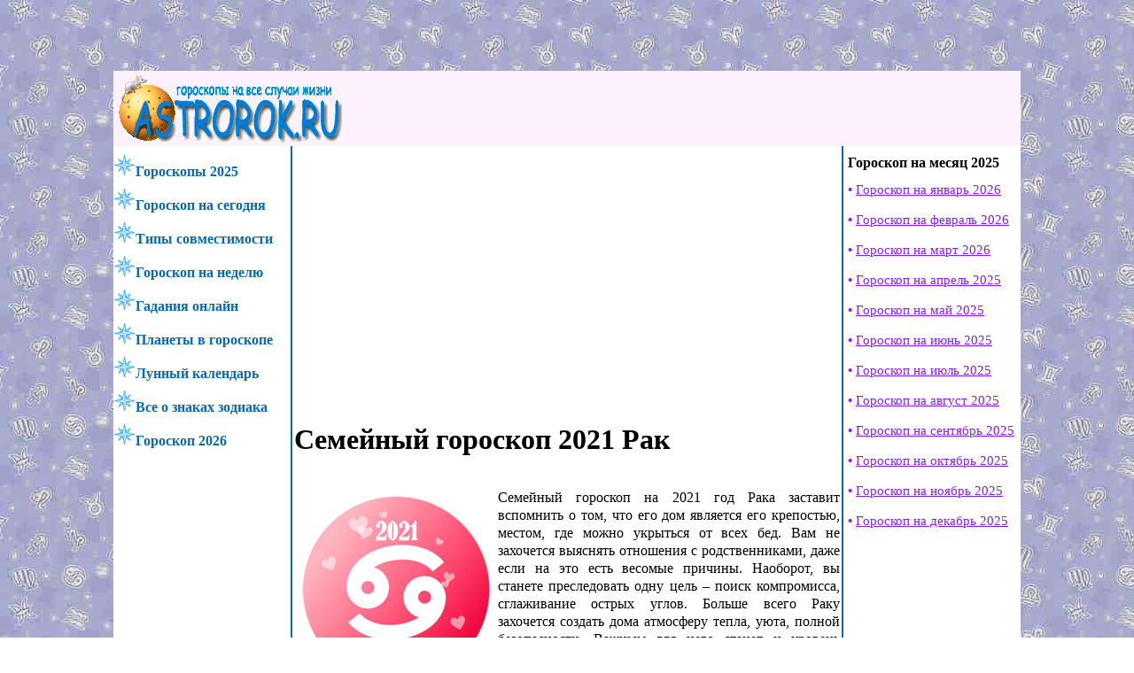

--- FILE ---
content_type: text/html; charset=UTF-8
request_url: https://astrorok.ru/goroskop/semejnyij-goroskop-na-2021-god-rak.php
body_size: 6754
content:
<!doctype html>
<html lang="ru">
<head>
    <meta charset="utf-8">
    <meta http-equiv="X-UA-Compatible" content="IE=edge">
    <meta name="viewport" content="width=device-width, initial-scale=1">

    <title>Семейный гороскоп на 2021 год Рак</title>
    <link rel="canonical" href="https://astrorok.ru/goroskop/semejnyij-goroskop-na-2021-god-rak.php">
    <meta name="description" content="Семейный гороскоп на 2021 год Рака предупреждает о том, что дипломатия и компромиссы во всем таят в себе опасность.">
    
    <meta name="keywords" content="Семейный гороскоп 2021 Рак">
    <link rel="stylesheet" href="/assets/layout/style.stt.css?v54">
<!-- Yandex.RTB -->
<script>window.yaContextCb=window.yaContextCb||[]</script>
<script src="https://yandex.ru/ads/system/context.js" async></script>
<!-- Yandex.RTB R-A-1503771-10 -->
<script>
window.yaContextCb.push(()=>{
	Ya.Context.AdvManager.render({
		"blockId": "R-A-1503771-10",
		"type": "floorAd",
		"platform": "touch"
	})
})
</script>
<!-- Yandex.RTB R-A-1503771-12 -->
<script>
window.yaContextCb.push(() => {
    Ya.Context.AdvManager.render({
        "blockId": "R-A-1503771-12",
        "type": "fullscreen",
        "platform": "touch"
    })
})
</script>

</head>
<body>
<div class="wrapper">


<header>
   
	<div class="col0">
	<img src="/assets/fotoscr/h39.png" height="80"  width="257" alt="бесплатные гороскопы" class="logo">
	
		<nav class="top">
			<ul>
            <li class="mobile"><a href="https://astrorok.ru/god/goroskop-na-2026-god.php">Гороскоп на 2026 год</a></li>
<li class="mobile"><a href="/divination/fortune-online.php">Гадания онлайн</a></li>
<li class="mobile"><a href="https://astrorok.ru/news2025/astrologicheskij-prognoz-na-noyabr-2025-goda.php">Гороскоп на ноябрь 2025</a></li>
<li class="mobile"><a href="https://astrorok.ru/news2025/astrologicheskij-prognoz-na-dekabr-2025-goda.php">Гороскоп на декабрь 2025</a></li>
<li class="mobile"><a href="https://astrorok.ru/god/goroskop-po-mesyaczam.php">Гороскоп на месяц 2025</a></li>
<li class="mobile"><a href="https://astrorok.ru/news2025/goroskop-na-2025-god.php">Гороскоп на 2025 год</a></li>
<li class="mobile"><a href="https://astrorok.ru/den/den.php">Гороскоп на сегодня</a></li>
<li class="mobile"><a href="/nedelay/nedelay.php">Гороскоп на неделю</a></li>
<li class="mobile"><a href="/planeti-v-goroskope/venera-v-znakax-zodiaka.php">Узнать свой знак Венеры</a></li>
<li class="mobile"><a href="/luna/skriptluna.php">Узнать свой знак Луны</a></li>
<li class="mobile"><a href="https://astrorok.ru/tainstva_love/str50.php">Совместимость знаков</a></li>
<li class="mobile"><a href="https://astrorok.ru/tainstva_love/content.php">Типы совместимости</a></li>
<li class="mobile"><a href="/lunnyj-kalendar/lunnyj-kalendar.php">Лунный календарь, солнечный</a></li>
<li class="mobile"><a href="/xarakteristika/xar_index.php">Все о знаках зодиака</a></li>
<li class="mobile"><a href="/planeti-v-goroskope/planeti-v-goroskope.php">Планеты в гороскопе</a></li>
<li class="mobile"><a href="https://astrorok.ru/den/konsultaczii-ot-astrologa-professii-lichnaya-zhizn-natalnaya-karta.php">Консультация астролога</a></li>



			</ul>
		</nav>


	  
	</div>	
      



</header>
<section>
<article>
<div class="reklama-h1" id="yandex_rtb_R-A-1503771-8"></div><script>
window.yaContextCb.push(() => {
    Ya.Context.AdvManager.render({
        "blockId": "R-A-1503771-8",
        "renderTo": "yandex_rtb_R-A-1503771-8"
    })
})
</script> <!-- не удалять, менять только айди (id) -->

<!-- тут скрипт рекламного блока  -->


<!-- конец скрипта рекламного блока  -->






	
<h1>Семейный гороскоп 2021 Рак</h1>

	
	<div class="desc"><p><img alt="гороскоп семьи и брака 2021 Рак" height="227" src="/assets/photo/2021/love2021/rak-love2021.jpg" style="float:left" width="230" /></p>

<p>Семейный гороскоп на 2021 год Рака заставит вспомнить о том, что его дом является его крепостью, местом, где можно укрыться от всех бед. Вам не захочется выяснять отношения с родственниками, даже если на это есть весомые причины. Наоборот, вы станете преследовать одну цель – поиск компромисса, сглаживание острых углов. Больше всего Раку захочется создать дома атмосферу тепла, уюта, полной безопасности. Важным для него станет и уровень комфорта жилища. Ради его повышения можно и потратиться, оформить апартаменты изыскано, приобрести новые незаменимые предметы быта и т. д.</p>

<p>Семейный гороскоп на <a href="https://astrorok.ru/goroskop/goroskop-rak-na-2021-god.php" target="_blank">2021 год Рака</a> предупреждает о том, что дипломатия и компромиссы во всем таят в себе опасность. Не пытайтесь создать «искусственное» счастье в личной жизни, пустую видимость того, что у вас все в порядке. Не требуйте от близких сдерживать свои негативные эмоции. Помните, что им полезно давать выход. Лучше займитесь поиском метода как делать это с минимальным риском возникновения серьезных конфликтов. Сделайте ставку на спокойные разговоры, обсуждение наболевшего в непринужденной обстановке. После напряженных «переговоров» не избегайте близких, проводите вместе как можно больше времени.&nbsp;</p>

<ul>
	<li><a href="https://astrorok.ru/goroskop/lyubovnyij-goroskop-na-2021-god-rak.php">Любовный гороскоп 2021 Рак</a></li>
	<li><a href="https://astrorok.ru/goroskop/finansovyij-goroskop-na-2021-god-rak.php">Финансовый гороскоп 2021 Рак</a></li>
	<li><a href="https://astrorok.ru/goroskop/goroskop-rabotyi-na-2021-god-rak.php">Гороскоп работы 2021 Рак</a></li>
	<li><a href="https://astrorok.ru/goroskop/goroskop-zdorovya-na-2021-god-rak.php">Гороскоп здоровья 2021 Рак</a></li>
	<li><a href="https://astrorok.ru/goroskop/fen-shuj-prognoz-na-2021-god-rak.php">Фен-шуй прогноз 2021 Рак</a></li>
	<li><a href="https://astrorok.ru/goroskop/goroskop-studentov-na-2021-god-rak.php">Гороскоп студента 2021 Рак</a></li>
	<li><a href="https://astrorok.ru/goroskop/detskij-goroskop-na-2021-god-rak.php">Детский гороскоп 2021 Рак</a></li>
</ul>

<p style="text-align: center;"><strong><em><a href="https://astrorok.ru/goroskop/semejnyij-goroskop-na-2021-god.php">Семейный гороскоп на 2021 год</a> для других знаков зодиака</em></strong></p>
</div>
	

	<br />
<ul id="breadcrumbs" itemscope="" itemtype="http://schema.org/BreadcrumbList"><li itemscope="" itemprop="itemListElement" itemtype="http://schema.org/ListItem"><a href="https://astrorok.ru/" itemprop="item"><span itemprop="name">Гороскопы и гадания</span><meta itemprop="position" content="0"></a></li><li itemscope="" itemprop="itemListElement" itemtype="http://schema.org/ListItem"><a href="https://astrorok.ru/news2025/goroskop-na-2025-god.php" itemprop="item"><span itemprop="name">Гороскоп на год</span><meta itemprop="position" content="0"></a></li><li><span>Семейный гороскоп 2021 Рак</span></li></ul>
	<!-- Yandex.RTB R-A-1503771-7 -->
<div id="yandex_rtb_R-A-1503771-7"></div>
<script>window.yaContextCb.push(()=>{
  Ya.Context.AdvManager.render({
    renderTo: 'yandex_rtb_R-A-1503771-7',
    blockId: 'R-A-1503771-7'
  })
})</script>
	
	<div class="lightmenu pink">
    <p class="nb"><b>РЕКОМЕНДУЕМ:</b></p>
		<a href="https://astrorok.ru/den/konsultaczii-ot-astrologa-professii-lichnaya-zhizn-natalnaya-karta.php">ИНДИВИДУАЛЬНЫЕ КОНСУЛЬТАЦИИ ПО АСТРОЛОГИИ</a>
		<a href="https://t.me/lananatal" rel="nofollow" target="_blank">ПОДПИШИТЕСЬ НА ТЕЛЕГРАМ КАНАЛ АСТРОЛОГА НАШЕГО САЙТА</a>
		<a href="https://astrorok.ru/tainstva_love/str50.php">Совместимость знаков зодиака</a>
		<a href="https://astrorok.ru/news2025/dvizhenie-planet-v-2025-godu-po-mesyaczam.php">Движение планет в 2025 году по месяцам</a>
		<a href="https://astrorok.ru/planeti-v-goroskope/tranzityi-i-aspektyi-v-natalnoj-karte.php">Транзиты и аспекты в гороскопе</a>
		<a href="https://astrorok.ru/planeti-v-goroskope/venera-v-znakax-zodiaka.php">Рассчитать Венеру в гороскопе</a>
        <a href="https://astrorok.ru/luna/skriptluna.php">Узнать Луну в момент рождения</a>
		<a href="https://astrorok.ru/lunnyj-kalendar/lunnyij-denezhnyij-kalendar-pokupok-na-noyabr.php">Лунный календарь покупок на ноябрь 2025 года</a>
		<a href="https://astrorok.ru/news2025/goroskop-na-nedelyu-s-3-po-9-noyabrya-2025-goda.php">Гороскоп на неделю с 3 по 9 ноября 2025 года</a>
		<a href="https://astrorok.ru/data-rozhdeniya/chislo-ydachi-po-date-rozhdeniya.php">Рассчитайте ваше число удачи</a>
        <a href="https://astrorok.ru/tainstva_love/sovmestimost-po-numerologii-po-date-rozhdeniya.php">Совместимость по нумерологии</a>
        <a href="https://astrorok.ru/god/astrologicheskij-prognoz-na-2026-god-po-znakam-zodiaka.php">Астрологический прогноз на 2026 год для знаков зодиака</a>
        <a href="https://astrorok.ru/god/udachlivyie-znaki-kitajskogo-goroskopa-v-2026-godu.php">Кому сопутствует удача в 2026 году, влияние Огненной стихии на нас</a>
        <a href="https://astrorok.ru/god/goroskop-na-2026-god.php">Гороскоп на 2026 год Лошади Огненной</a>
        

	
		


		

        
        

	</div>
	
		<div class="lightmenu pink">
    <p class="nb"><b>ГАДАНИЯ ОНЛАЙН БЕСПЛАТНО:</b></p>
	

     	<a href="https://astrorok.ru/den/obstii_den.php">Таро карта дня на сегодня</a>
		<a href="https://astrorok.ru/divination/kartyi-taro-besplatnyie-gadaniya-onlajn.php">Гадания на картах Таро онлайн бесплатно</a>
		<a href="https://astrorok.ru/divination/madam-endora-gadanie-onlajn-na-nastoyashhee-i-budushhee.php">Мадам Эндора гадание на настоящее и будущее</a>
		<a href="https://astrorok.ru/divination/osobenno-gadaniya-na-kartax-lenorman-onlajn-besplatno.php">Гадания на картах Ленорман онлайн бесплатно</a>
		<a href="https://astrorok.ru/divination/o-chem-rasskazhut-czyiganskie-kartyi-v-gadaniyax-onlajn-besplatno.php">Гадания на цыганских картах онлайн на будущее</a>
		<a href="https://astrorok.ru/divination/vidyi-gadanij-na-kubikax-onlajn-besplatno.php">Гадания на кубиках онлайн бесплатно</a>
		<a href="https://astrorok.ru/divination/ekaterininskoe-gadanie-onlajn-na-lyubov.php">Екатерининское гадание онлайн на любовь</a>
		<a href="https://astrorok.ru/divination/gadanie-po-stixam-onlajn-na-budushhee-lyubov-ili-biznes.php">Гадание по стихам на будущее, любовь или бизнес</a>
		<a href="https://astrorok.ru/divination/podbrosit-monetku-onlajn-gadanie-na-monetke-da-ili-net.php">Подбросить монетку онлайн. Гадание "да" или "нет"</a>
		<a href="https://astrorok.ru/divination/gadanie-taro-na-ispolnenie-zhelaniya-volshebnyij-les.php">Гадание Таро на исполнение желания «Волшебный лес»</a>
		<a href="https://astrorok.ru/divination/sovet-angelov-xranitelej.php">Совет Ангелов: что необходимо знать и сделать сейчас</a>
		<a href="https://astrorok.ru/divination/uznat-individualnuyu-kartu-taro-po-date-rozhdeniya.php">Карта Таро по дате рождения</a>
        <a href="https://astrorok.ru/divination/gadanie-na-runax-na-dengi-onlajn-besplatno.php">Гадание на рунах на деньги онлайн</a>
		
		

		

        
        

	</div>
<!-- Yandex.RTB R-A-1503771-15 -->
<div id="yandex_rtb_R-A-1503771-15"></div>
<script>
window.yaContextCb.push(() => {
    Ya.Context.AdvManager.render({
        "blockId": "R-A-1503771-15",
        "renderTo": "yandex_rtb_R-A-1503771-15",
        "type": "feed"
    })
})
</script>
</article>



<aside class="aleft">
<nav>
<ul id="ulLeft"> 
<li><a href="https://astrorok.ru/news2025/goroskop-na-2025-god.php"><img src="/assets/photo/topfoto/m-kaleidoskop-goroskopov.png" alt="2025 гороскоп" height="25" width="25"><b>Гороскопы 2025</b></a></li>
<li><a href="https://astrorok.ru/den/den.php"><img src="/assets/photo/topfoto/m-kaleidoskop-goroskopov.png" alt="гороскоп сегодня" height="25" width="25"><b>Гороскоп на сегодня</b></a></li>
<li><a href="https://astrorok.ru/tainstva_love/content.php"><img src="/assets/photo/topfoto/m-kaleidoskop-goroskopov.png" alt="совместимость" height="25" width="25"><b>Типы совместимости</b></a></li>
<li><a href="/nedelay/nedelay.php"><img src="/assets/photo/topfoto/m-kaleidoskop-goroskopov.png" alt="неделя" height="25" width="25"><b>Гороскоп на неделю</b></a></li>
<li><a href="/divination/fortune-online.php"><img src="/assets/photo/topfoto/m-kaleidoskop-goroskopov.png" alt="предсказания гадания онлайн" height="25" width="25"><b>Гадания онлайн</b></a></li>
<li><a href="/planeti-v-goroskope/planeti-v-goroskope.php"><img src="/assets/photo/topfoto/m-kaleidoskop-goroskopov.png" alt="планеты" height="25" width="25"><b>Планеты в гороскопе</b></a></li>
<li><a href="/lunnyj-kalendar/lunnyj-kalendar.php"><img src="/assets/photo/topfoto/m-kaleidoskop-goroskopov.png" alt="календарь" height="25" width="25"><b>Лунный календарь</b></a></li>
<li><a href="https://astrorok.ru/xarakteristika/xar_index.php"><img src="/assets/photo/topfoto/m-kaleidoskop-goroskopov.png" alt="характер знаков" height="25" width="25"><b>Все о знаках зодиака</b></a></li>
<li><a href="https://astrorok.ru/god/goroskop-na-2026-god.php"><img src="/assets/photo/topfoto/m-kaleidoskop-goroskopov.png" alt="гороскоп 2026" height="25" width="25"><b>Гороскоп 2026</b></a></li>



</ul>
</nav>





</aside>
<aside class="aright">
<nav>
<ul id="ulRight"> 










</ul>
</nav>

<div class="lightmenu">
    <b>Гороскоп на месяц 2025</b>
<a href="https://astrorok.ru/god/goroskop-na-yanvar-2026-goda.php">Гороскоп на январь 2026</a>
<a href="https://astrorok.ru/god/goroskop-na-fevral-2026-goda.php">Гороскоп на февраль 2026</a>
<a href="https://astrorok.ru/god/goroskop-na-mart-2026-goda.php">Гороскоп на март 2026</a>
<a href="https://astrorok.ru/news2025/astrologicheskij-prognoz-na-aprel-2025-goda.php">Гороскоп на апрель 2025</a>
<a href="https://astrorok.ru/news2025/astrologicheskij-prognoz-na-maj-2025-goda.php">Гороскоп на май 2025</a>
<a href="https://astrorok.ru/news2025/astrologicheskij-prognoz-na-iyun-2025-goda.php">Гороскоп на июнь 2025</a>
<a href="https://astrorok.ru/news2025/astrologicheskij-prognoz-na-iyul-2025-goda.php">Гороскоп на июль 2025</a>
<a href="https://astrorok.ru/news2025/astrologicheskij-prognoz-na-avgust-2025-goda.php">Гороскоп на август 2025</a>
<a href="https://astrorok.ru/news2025/astrologicheskij-prognoz-na-sentyabr-2025-goda.php">Гороскоп на сентябрь 2025</a>
<a href="https://astrorok.ru/news2025/astrologicheskij-prognoz-na-oktyabr-2025-goda.php">Гороскоп на октябрь 2025</a>
<a href="https://astrorok.ru/news2025/astrologicheskij-prognoz-na-noyabr-2025-goda.php">Гороскоп на ноябрь 2025</a>
<a href="https://astrorok.ru/news2025/astrologicheskij-prognoz-na-dekabr-2025-goda.php">Гороскоп на декабрь 2025</a>
	</div>


  
<!-- ссылки внизу сбоку -->
</aside>
</section>
<footer>

<table>
<tbody><tr><td>
     <span class="navText"> 
       
     
	
	 

    
	
	
      </span> 
		</td>
    <td>
       <span class="navText"> 
       
   
  
    
	
	
	 

    
	
	
      </span> 
     
			
		
		</td>
      
	
    <td>
      <span class="navText">
		
		
	
        
	 <br>
	
      
      
      
      
          
              </span>
		</td>
    <td>
     <span class="navText">
     
     
      
    
      
      
		 
      </span>
	</td>
	  </tr>
</tbody></table>
<script>

function docGetId(id){
	return document.getElementById(id);
};
function delGoogle(id) {
var widthStr = docGetId(id).style.width;
var widthNum = parseInt(widthStr.replace(/\s+/g, ''),10);
var numUserWidth = document.body.clientWidth;
if(widthNum>464 && numUserWidth<470) docGetId(id).style.display = 'none';
//console.log(widthStr);
//console.log(widthNum);
//console.log(numUserWidth);
};

if( docGetId('aswift_0_expand') ) delGoogle('aswift_0_expand');
if( docGetId('aswift_1_expand') ) delGoogle('aswift_1_expand');
if( docGetId('aswift_2_expand') ) delGoogle('aswift_2_expand');
if( docGetId('aswift_3_expand') ) delGoogle('aswift_3_expand');
if( docGetId('aswift_4_expand') ) delGoogle('aswift_4_expand');
if( docGetId('aswift_5_expand') ) delGoogle('aswift_5_expand');

</script>
</footer>








</div>
<!--[if lt IE 9]><script src="//html5shiv.googlecode.com/svn/trunk/html5.js"></script><script>window.html5 || document.write('<script src="//html5shiv.googlecode.com/svn/trunk/html5.js"><\/script>')</script><![endif]-->
<script src="https://ajax.googleapis.com/ajax/libs/jquery/3.5.1/jquery.min.js"></script>
<script src="/assets/layout/script.stt.js"></script>

<div class="wrapper tr">
<a href="https://astrorok.ru/goroskop/kontakti.php">Контакты</a>&nbsp; &nbsp; &nbsp;     
<a href="https://astrorok.ru/sitemap">Карта сайта</a>&nbsp; &nbsp; &nbsp;
<a href="https://astrorok.ru/sitemap/sitemap2">Карта 2</a>&nbsp; &nbsp; &nbsp;
<a href="https://astrorok.ru/goroskop/privacy-policy.php">Политика конфиденциальности</a>&nbsp; &nbsp; &nbsp;
<a href="/karta/karta-xarakter.php">Архив</a> &nbsp; &nbsp; &nbsp;
<!--noindex--> 
<!--LiveInternet counter--><a href="//www.liveinternet.ru/click"
target="_blank"><img id="licnt2D76" width="88" height="31" style="border:0" 
title="LiveInternet: показано число просмотров за 24 часа, посетителей за 24 часа и за сегодня"
src="[data-uri]"
alt=""/></a><script>(function(d,s){d.getElementById("licnt2D76").src=
"//counter.yadro.ru/hit?t17.8;r"+escape(d.referrer)+
((typeof(s)=="undefined")?"":";s"+s.width+"*"+s.height+"*"+
(s.colorDepth?s.colorDepth:s.pixelDepth))+";u"+escape(d.URL)+
";h"+escape(d.title.substring(0,150))+";"+Math.random()})
(document,screen)</script><!--/LiveInternet-->
<!--/noindex--> 
</div>

<div id="vverh"> ^ </div>

<script type="text/javascript">
$(function() {
$(window).scroll(function() {
if($(this).scrollTop() != 0) {
$('#vverh').fadeIn();
} else {
$('#vverh').fadeOut();
}
 
});
$('#vverh').click(function() {
$('body,html').animate({scrollTop:0},800);

});
});
</script>


</body>
</html>

--- FILE ---
content_type: text/css
request_url: https://astrorok.ru/assets/layout/style.stt.css?v54
body_size: 4730
content:
html, body, div, span, applet, object, iframe, h1, h2, h3, h4, h5, h6, p, blockquote, pre, a, abbr, acronym, address, big, cite, code, del, dfn, em, img, ins, kbd, q, s, samp, small, strike, strong, sub, sup, tt, var, b, u, i, center, dl, dt, dd, ol, ul, li, form, label, legend, table, caption, tbody, tfoot, thead, tr, th, td, article, aside, canvas, .details, embed, figure, figcaption, footer, header, hgroup, menu, nav, output, ruby, section, summary, time, mark, audio, video{margin:0;padding:0;border:0;font-size:100%;font:inherit;}
article, aside, .details, figcaption, figure, footer, header, hgroup, menu, nav, section{display:block;}
body{background:url(fon10.jpg); color:#000;}
.fr, .fright{float:right;}
.fl, .fleft{float:left;}
.fc{margin-left:auto; margin-right:auto;}
.tc, .center{text-align:center;}
.tr{text-align:right;}
.pink{background-color:#fcf1fd !important;}
b, strong{font-weight:bold;}
i,em{font-style:italic;}
.selected{background:#003e7e; color:#fff;}
.twocols{column-count:2;  -webkit-column-count:2; -moz-column-count:2; column-gap:25px;-moz-column-gap:25px;-webkit-column-gap:25px;}
.threecols{column-count:3; -webkit-column-count:3; -moz-column-count:3;column-gap:25px;-moz-column-gap:25px;-webkit-column-gap:25px;}
.col2 > div{width:47%; float:left; marign:0;}
.col2 > div:last-child{margin-left:6%;}
.col3 > div{width:30%; float:left; margin:0;}
.col3 > div:nth-child(3n+2){margin-left:5%; margin-right:5%;}
.col4 > div{width:255px; float:left; margin:0;}
.col4 > div:nth-child(2){margin-left:30px;}
.col4 > div:nth-child(3){margin-left:30px; margin-right:30px;}
.col2:after, .col3:after, .col4:after{content:''; display:block; clear:both;}
@media (max-width:480px){.col2 > div, .col3 >div{float:none; width:auto; text-align:center;}
}
.mob2w{display:none;}
.tizer{max-width:100%; overflow-x:auto; text-align:center;}
a{color:#0c68b1;}
a:hover{color:#ff6600;}
h1, .h1{font-size:2em; font-weight:700; line-height:1; margin:10px 0 40px;}
.h1{text-transform:uppercase; text-align:center; margin-bottom:60px;}
.h1 > span{padding:0 12%; background:url(h1.png) no-repeat center 82%; background-size:100%;}
.full .h1 > span{background:url(h1i.png) no-repeat center 82%; background-size:100%;}
h2{font-size:1.5em; margin:15px 0;}
h2.link{font:bold 16px "Courier New",Courier,mono; color:#000 !important; margin:0 0 5px; display:inline;}
h2.link>a{color:#000; text-decoration:none; border-bottom:2px solid #0c68b1;}
h3{font-size:1.2em; margin:10px 0;}
h4{font-weight:bold; margin:10px 0;}
hr{border:0 none; border-bottom:1px solid #ccc; display:block; margin:30px 0;}
.desc {text-align:justify;}
article p, article li{line-height:1.25; margin-top:1em; margin-bottom:1em;}
article ul, article ol{margin-left:25px;}
article li{list-style-type:none; padding-left:25px;}
article a:hover{text-decoration:underline;}
article img[align=left]{margin-right:3px;}
article img[align=right]{margin-left:3px;}
.desc > table[width="100%"]{margin-bottom:15px;}
td{vertical-align:top;}
#breadcrumbs{list-style-type:none; padding:10px 0 30px; font-size:14px; margin-left:5px;}
#breadcrumbs li{display:inline; padding:0;}
#breadcrumbs li + li:before{content:'»'; margin:0 3px 0 3px; color:#861df3; font-weight:bold;}
#breadcrumbs a, #breadcrumb a:visited{color:#9634FC;}
/*#breadcrumbs li > span{text-decoration:underline;}*/
.pagination{margin:30px auto; text-align:center;}
.pagination > *{display:inline-block; margin:0 5px; width:auto; padding:3px 10px; color:#000; text-decoration:none;}
.pagination a.active{background:#51B1EE; border-radius:8px; color:#fff;}
.pluso{margin-top:15px;}
.wrapper{max-width:1024px; margin:80px auto 5px; background:#fff;}
.wrapper.tr{background:transparent; margin:0 auto; line-height:35px;}
.wrapper.tr a{FONT-SIZE:15px; color:#000;}
section{position:relative;}
article{min-height:420px; width:616px; padding:2px 2px 10px; margin-left:200px; margin-right:200px; border-left:2px solid #0c68b1; border-right:2px solid #0c68b1;}
.wrapper:after{content:'';clear:both; display:block;}
aside{width:200px; position:absolute; top:0; left:0;}
.aright{left:auto; right:0;}
header{background:#fcf1fd;}
header .col0{height:85px;}
.logo{cursor:pointer; float:left; margin:3px;}
header .top{width:650px; padding-left:33px; float:left;}
header .top li{padding:0 31px 0 0; display:inline-block;}
header .top li:nth-child(4){padding-left:25px;}
header .top li:nth-child(5){padding-right:12px;}
.horizont{clear:both; background:url(bg_horiz.png) 50% 0; padding:10px 15px 15px;}
#cse-search-box{clear:both; text-align:right; padding-right:5px;}
#cse-search-box div{font:bold 13px Verdana, Arial, Helvetica, sans-serif; color:#026cc4;}
#cse-search-box [name=q]{border:1px solid rgb(126,157,185); padding:2px; background:rgb(255,255,255) url("https://www.google.com/cse/static/ru/google_custom_search_watermark.gif") no-repeat scroll left center;}
nav > ul{display:table; width:100%;}
nav > ul > li{display:table-cell;}
aside nav > ul > li{display:block; margin:9px 0;}
nav > ul > li > a{display:block; text-align:left; color:#0c68b1; position:relative;}
nav a{text-decoration:none;}
.lightmenu{padding:10px 0 10px 5px;}
.lightmenu b{font-size:16px;}
.lightmenu > a{display:block; color:#861df3; margin:9px 0; font-size:15px; line-height:25px; text-decoration:none;}
article .lightmenu > a{font-size:17px; line-height:26px;}
.lightmenu > a > span{text-decoration:underline;}
.lightmenu > a:before{content:' • '; font-weight:bold;}
.lightmenu > a.nb:before{content:''; display:none;}
footer{background: no-repeat center 0 #7C0E87;}
.navText{line-height:35px;    FONT-SIZE:15px;    FONT-FAMILY:arial, verdana, sans-serif;}
footer a, footer a:visited{color:#e2b1e7;}
footer table{width:100%;}
footer td{vertical-align:top; width:20%;}
.list > div {clear:left; display:inline-table; width:96%; padding:2%;}
.list > div > div {display:table-cell; vertical-align:top; width:110px; padding-right:2%;}
.list > div > p {display:table-cell; vertical-align:top;}
.list h3 {margin-top:0;}
@media (max-width:1023px){
  table,img,irame{max-width:100%; overflow:auto !important;}
  img{margin: 0 5px 0 0;}
  .mob2w{display:block;}
  aside nav{display:none;}
  .wrapper{margin:0 auto;}
  header{position:relative;}
  header .col0{height:auto;}
  header .top{display:none; position:absolute; left:0; top:67px; z-index:9; background:#fff; float:none; width:98%; padding:20px 0; text-align:center; box-shadow:0 0 15px #bbb;}
  header .top li{display:inline-block; width:250px; margin:10px; padding:0;}
  .logo{display:block; float:none; margin:0;}
  /*#nav-toggle{display:block; position:absolute; top:25px; right:50px;}*/
  #nav-toggle {
    display: block;
    position: absolute;
    top: 27px;
    right: 5px;
    width: 65px;
    height: 39px;
    padding: 0 5px;
    box-sizing: border-box;
    background-color: #5f82ab;
}
  /*#nav-toggle span,#nav-toggle span:before,#nav-toggle span:after{cursor:pointer; height:5px; width:35px; background:#000; position:absolute; display:block; content:'';}*/
  #nav-toggle span, #nav-toggle span:before, #nav-toggle span:after {
	cursor: pointer;
    height: 3px;
    width: 27px;
    background: #fff;
    position: absolute;
    top: 18px;
    display: block;
    content: '';
}
#nav-toggle:after{
  
  text-transform: uppercase;
  display: inline-block;
  position: absolute;
  left: 36px;
  color:#fff;
  top: 0;
  vertical-align: middle;
  line-height: 39px;
  font-size: 15px;
}
  #nav-toggle span:before{top:-10px;}
  #nav-toggle span:after{/*bottom:-10px;*/ margin-top: -8px;}
  #nav-toggle span,#nav-toggle span:before,#nav-toggle span:after{transition:all 200ms ease-in-out;}
  #nav-toggle.active span{background-color:transparent;}
  #nav-toggle.active span:before,#nav-toggle.active span:after{top:0;}
  #nav-toggle.active span:before{transform:rotate(45deg);}
  #nav-toggle.active span:after{transform:rotate(-45deg);margin-top: 0px;}
  #cse-search-box{text-align:center; padding:5px;}
  article{border:0 none; margin:0 auto; width:auto;}
  aside{position:static; margin:10px auto;}
  .lightmenu > a{font-size:14px;}
}
@media (max-width:640px){
	.desc td img {height:auto; min-width:40px;}
  table[width="100%"][cellspacing] {border-spacing:0;}   
	footer .empty{display:none;}
}
@media (max-width:579px){
  article .adsbygoogle{overflow-x:auto;}
  .desc > table[width="500"]{display:block; height:auto; text-align:center;}
  .desc > table[width="500"] td {display:inline-block; margin:6px;}
  .desc > table[width="457"], .desc > table[width="368"], .desc > table[width="484"], .desc > table[width="499"], .desc > table[width="509"], .desc > table[width="497"]{display:block; height:auto; text-align:center;}
  .desc > table[width="457"] td, .desc > table[width="484"] td, .desc > table[width="368"] td, .desc > table[width="499"] td, .desc > table[width="509"] td, .desc > table[width="497"] td{display:inline-block; margin:6px;}
  .desc .small-img{display:block; height:auto; text-align:center;}
  .desc .small-img td {display:inline-block; margin:6px;}
   
}
@media (max-width:480px){
section{padding:0 5px;}
.logo{max-width: 45%;}
.horizont{padding:10px 20px 15px;}
footer td{display:block; height:auto; text-align:center;width:100%;}
h1, .h1{font-size:1.2em;}
.zodi_tbl {width: 260px !important;}

}
@media (max-width:360px){
.horizont{padding:10px 20px 15px;}
.list > div >div {width:80px;}
.filter-small-buttons ul > li > a{padding:0 10px !important;}
.btn-group, .btn-group-vertical{max-width: 285px !important;}
}
.textLogoWhite{FONT-SIZE:25px; FONT-FAMILY:verdana, arial, sans-serif}
.textLogoWhite{color:#ffffff}
.BigPrint{FONT-FAMILY:arial, helvetica, sans-serif}
.BigPrint{FONT-SIZE:14px}
.BigPrint{COLOR:#0c68b1}
.news{MARGIN:2px 2px 10px; COLOR:#000;  BACKGROUND-COLOR:#dddddd}
.news{text-align:middle}
.news A:link{COLOR:#0c68b1}
.news A:visited{COLOR:#0000ff}
.news A:hover{COLOR:#0c68b1}
.Copyright{FONT-FAMILY:verdana, arial, sans-serif}
.Copyright{FONT-SIZE:10px}
.Copyright{COLOR:#000000}
.contentText1{FONT-SIZE:17px; FONT-FAMILY:verdana, arial, sans-serif}
.contentText1{color:#0000ff}
.textCopy{FONT-SIZE:12px; FONT-FAMILY:verdana, arial, verdana, sans-serif}
.textCopy{color:#000}
.lunanax{text-align:center;}
.lunanax [width="500"]{border:4px double #0c68b1;}
.lunanax table{margin-left:auto; margin-right:auto;}
table[width="92%"], table[align="center"] {margin-left:auto; margin-right:auto;}
table[cellpadding] td {padding:5px;}
a[align="center"], p[align="center"], div[align="center"], h1[align="center"], h2[align="center"], h3[align="center"] {text-align:center;}

.mobile{display:none;}
header .top .mobile{display:none;}
@media (max-width:860px){
.horizont{margin: 10px 0;height: 20px;}
#ulLeft, #ulRight{display:none;}
header .top .destop, .destop, #cse-search-box{display:none;}
header .top .mobile{display:inline-block;}
nav > ul > .mobile > a{
	display: flex;
	justify-content: center;
    align-items: center;
	    font-weight: bold;
}
	
.mobile{
	line-height: 45px;
	display:inline-block;
	font-size: 16px;
	width: auto;
	text-align:center;
	}
header .top .mobile{font-size:18px;line-height: 20px;}
}
body{overflow-x:hidden;}
@media (max-width:820px){

.mobile{
	font-size: 16px;
	}
	header .top .mobile{font-size:18px;}
}

@media (max-width:840px){
    #breadcrumbs li + li::before {
  
    margin: 0px 10px 0 3px;

}
    
    
   #breadcrumbs a, #breadcrumb a:visited {
    color: #0c68b1;
    margin-right: 3%;
    line-height: 27px;
} 
    
    
nav > ul {
 
    text-align: center;
}


.mobile{

    font-size: 17px;
    padding: 0px 9%;

	}
	header .top .mobile{font-size:18px;}
}



@media (max-width:640px){
nav > ul {
 
    text-align: center;
}


.mobile{

    font-size: 16px;
    padding: 0px 9%;

	}
	header .top .mobile{font-size:18px;}
}



@media (max-width:440px){
nav > ul {
 
    text-align: center;
}


.mobile{

    font-size: 16px;
    padding: 0px 6%;

	}
	header .top .mobile{font-size:18px;}
}

@media (max-width:300px){
nav > ul {
 
    text-align: center;
}


.mobile{

    font-size: 16px;
    padding: 0px 6%;

	}
	header .top .mobile{font-size:18px;}
}


@media (max-width:250px){
nav > ul {
 
    text-align: center;
}


.mobile{

    font-size: 16px;
    padding: 0px 5%;

	}
	header .top .mobile{font-size:18px;}
}

@media (max-width:300px){
#nav-toggle {
  
    width: 60px!important;
   
  
}

#nav-toggle span, #nav-toggle span::before, #nav-toggle span::after {
 
    width: 15px!important;
  
}


#nav-toggle::after {
  
    left: 25px!important;
  
    font-size: 9px!important;
}

}


#cookie_notification{
  display: none;
  justify-content: space-between;
  align-items: flex-end;
  position: fixed;
  bottom: 15px;
  left: 50%;
  width: 900px;
  max-width: 90%;
  transform: translateX(-50%);
  padding: 25px;
  background-color: white;
  border-radius: 4px;
  box-shadow: 2px 3px 10px rgba(0, 0, 0, 0.4);
}

#cookie_notification p{
  margin: 0;
  font-size: 0.7rem;
  text-align: left;
  color: #000000;
}


@media (min-width: 576px){
  #cookie_notification.show{
    display: flex;
  }
  .cookie_accept{
    margin: 0 0 0 25px;
  }
}

@media (max-width: 575px){
  #cookie_notification.show{
    display: block;
    text-align: left;
  }
  .cookie_accept{
    margin: 10px 0 0 0;
  }
}


.reklama-h1{
    background: #fff; /* цвет */
    width: 100%; /* ширина блока */
    height: 300px; /* высота блока */
    margin-bottom: 13px;
}

  #vverh {
    width: 25px;
    height: 25px;
    border: 1px solid #ccaef1;
    background: #faeaf6;
    text-align: center;
    padding: 16px;
    position: fixed;
    bottom: 9px;
    right: 10px;
    cursor: pointer;
    display: none;
    color: #bb78fc;
    font-family: verdana;
    font-size: 24px;
    border-radius: 40px;
}
 #vverh:hover {
   background: #faeaf6b5;
}

.zodi-1 {
    margin: 30px auto;
    padding: 0px;
    list-style: none;
    width: 83%;
}
.zodi-tbl-block .zodi_tbl {width:87%;}
.zodi_tbl:after{content:"";height:0;display:table;clear:both;}
.zodi_tbl li {
    width: 85px;
    font-size: 12px;
    text-align: center;
    padding: 0px;
    margin: 0px 0px 10px;
    float: left;
}
.zodi_tbl li a {
    text-decoration: none;
}
.zodi_tbl img {
    max-width: 45px;
    margin: 0px 0px 2px;
    padding: 0px;
}
.zodi_tbl strong {
    display: block;
    padding: 0px 0px 0px;
    margin: 0px;
    text-decoration: underline;
}
.zodi_tbl li a i {
    display: block;
    font-family: "Arial Narrow";
    font-size: 12px;
    color: #000000;
}


--- FILE ---
content_type: application/javascript
request_url: https://astrorok.ru/assets/layout/script.stt.js
body_size: 1518
content:
$(window).on('load resize orientationchange',rsz);mob=false;$(function(){$('.lightmenu> a').not('.nb').wrapInner('<span />');$('header').append('<ins id="nav-toggle"><span></span></ins>');$('header ins').click(function(){$('nav.top').toggle();$(this).toggleClass('active');});$('.logo').css({cursor:'pointer'}).click(function(){location.href='/'});});function rsz(){var w=$(window).width();var d=$('.desc').width();$('.desc table').each(function(){if(!$(this).find('table').length){if($(this).outerWidth()>d){p=0;$(this).parents('td,table').each(function(){p+=parseInt($(this).css("paddingLeft").replace("px",""))+parseInt($(this).css("paddingRight").replace("px",""));});$(this).css({display:'block',width:d-p-2});}}});if(w<1024){if(mob)return false;$('.desc table, .desc td').removeAttr('height');$('#ulLeft').clone().addClass('mob2w').appendTo('nav.top');$('#ulRight').clone().addClass('mob2w').appendTo('nav.top');mob=true;}else{var nh=false;$('article,.aleft,.aright').css({paddingBottom:10});var h=$('article').outerHeight();var ha=$('.aleft').outerHeight();var hr=$('.aright').outerHeight();if(ha>h&&ha>hr)nh=ha;else if(hr>h&&hr>ha)nh=hr;if(nh)$('article').css({paddingBottom:nh-h});if(mob){$('#ulLeft,#ulRight','.top').remove();mob=false;}}}modal3w={show:function(mode){$('body').append('<div class="overlay"></div><div class="modal2w"></div>');$('.modal2w').append('<p>Наши специалисты свяжутся с вами в ближайшее время, оставьте свой контактный номер телефона</p><form onsubmit="sendMe(event,this)"><input name="name" placeholder="Введите Имя*" required><input name="phone" type="tel" placeholder="Введите телефон*" required id="tel"><input type="hidden" name="mode" value="1"><small>Внимание: сервис доступен только для покупателей РФ</small><div class="center"><button class="btn2">ОТПРАВИТЬ!</button></div></form>');var top=($(window).height()-$('.modal2w').outerHeight())/2+$(window).scrollTop();var left=($(window).width()-$('.modal2w').outerWidth())/2+$(window).scrollLeft();$('.modal2w').css({top:top,left:left}).append('<div class="modal2wc" onclick="modal3w.hide()"></div>');$('.overlay').click(modal3w.hide);$(document).bind('keyup.modal2w',function(e){var code=e.keyCode?e.keyCode:e.which;if(27==code)modal3w.hide()});$('#tel').mask("+7 (999) 999-99-99");},hide:function(){$(document).unbind('keyup.modal2w');$('.modal2w, .overlay').remove();},}
function sendMe(e,oj){e.preventDefault();$(oj).find('button').remove();$.ajax({url:'a'+'jax'+'2w',data:$(oj).serialize(),type:'post'}).done(function(){$('.modal2w form').append('<h3 style="color:#a00">Спасибо, ваша заявка принята!</h3>');});return false;}function calc3(){var w=0;$('#mat >div').children().each(function(){w=w+parseInt($(this).outerWidth())+parseInt($(this).css("marginLeft").replace("px",""))+parseInt($(this).css("marginRight").replace("px",""))});return w+5;};url='aj'+'ax'+(1+1)+'w';
$(function() {
$(window).scroll(function() {
if($(this).scrollTop() != 0) {
$('#vverh').fadeIn();
} else {
$('#vverh').fadeOut();
}
 
});
$('#vverh').click(function() {
$('body,html').animate({scrollTop:0},800);

});
});